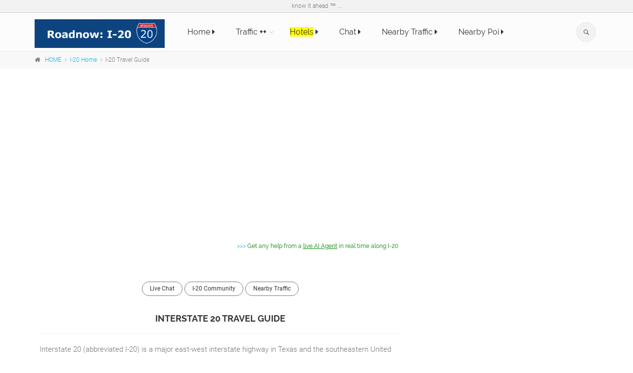

--- FILE ---
content_type: text/html; charset=UTF-8
request_url: https://roadnow.com/i20/
body_size: 7998
content:

 




<!DOCTYPE html>
<!--[if IE 9]> <html lang="en" class="ie9"> <![endif]-->
<!--[if !IE]><!-->
<html lang="en-GB">
        <!--<![endif]-->

        	<head>
		
		<meta charset="utf-8">
		<title>I-20 Travel Guide - Roadnow</title>
		<meta name="description" content="Interstate 20 travel guide provides info on traffic road conditions,weather,exits,rest areas,maps,gas,food,lodging and tourist attractions">
		<meta name="keywords" content="Interstate 20 travel guide provides info on traffic road conditions,weather,exits,rest areas,maps,gas,food,lodging and tourist attractions">
		<meta name="author" content="Roadnow">
		<meta name="date" content="2026-01-20" scheme="YYYY-MM-DD">

		

		<!-- Mobile Meta -->
		<meta name="viewport" content="width=device-width, initial-scale=1.0">

		<!-- Favicon -->
		<link rel="shortcut icon" href="../s/logo/R.ico">

		<script async src="https://fundingchoicesmessages.google.com/i/pub-5611143194394325?ers=1" nonce="juTKEmcFKaXozuz3_C60Og"></script><script nonce="juTKEmcFKaXozuz3_C60Og">(function() {function signalGooglefcPresent() {if (!window.frames['googlefcPresent']) {if (document.body) {const iframe = document.createElement('iframe'); iframe.style = 'width: 0; height: 0; border: none; z-index: -1000; left: -1000px; top: -1000px;'; iframe.style.display = 'none'; iframe.name = 'googlefcPresent'; document.body.appendChild(iframe);} else {setTimeout(signalGooglefcPresent, 0);}}}signalGooglefcPresent();})();</script>
<link rel="alternate"  media="handheld" href="https://m.roadnow.com/i20/"/>
		
				<!-- Web Fonts
		<link href='https://fonts.googleapis.com/css?family=Roboto:400,300,300italic,400italic,500,500italic,700,700italic' rel='stylesheet' type='text/css'>
		<link href='https://fonts.googleapis.com/css?family=Raleway:700,400,300' rel='stylesheet' type='text/css'>
		<link href='https://fonts.googleapis.com/css?family=Pacifico' rel='stylesheet' type='text/css'>
		<link href='https://fonts.googleapis.com/css?family=PT+Serif' rel='stylesheet' type='text/css'>
		 -->
		
		
		<link href="../s/template/css/all_min_index.css" rel="stylesheet">

		<style>
			.page-title {
				font-size:20px
			}
			h1,h2 {
				font-size:20px
			}
			.xp-sr-bg{background:transparent url(https://roadnow.com/img/iconsSprites.png) no-repeat scroll 0 0;width:55px;height:10px;margin:3px 6px 0 0}
			.xp-sr-star-5{background-position:0 -91px}
			.xp-sr-star-10{background-position:0 -101px}
			.xp-sr-star-15{background-position:0 -111px}
			.xp-sr-star-20{background-position:0 -121px}
			.xp-sr-star-25{background-position:0 -131px}
			.xp-sr-star-30{background-position:0 -141px}
			.xp-sr-star-35{background-position:0 -151px}
			.xp-sr-star-40{background-position:0 -161px}
			.xp-sr-star-45{background-position:0 -171px}
			.xp-sr-star-50{background-position:0 -181px}

		</style>

	</head>

        <!-- body classes:  -->
        <!-- "boxed": boxed layout mode e.g. <body class="boxed"> -->
        <!-- "pattern-1 ... pattern-9": background patterns for boxed layout mode e.g. <body class="boxed pattern-1"> -->
        <!-- "transparent-header": makes the header transparent and pulls the banner to top -->
        <body class="no-trans  "><script>
  (function(i,s,o,g,r,a,m){i['GoogleAnalyticsObject']=r;i[r]=i[r]||function(){
  (i[r].q=i[r].q||[]).push(arguments)},i[r].l=1*new Date();a=s.createElement(o),
  m=s.getElementsByTagName(o)[0];a.async=1;a.src=g;m.parentNode.insertBefore(a,m)
  })(window,document,'script','https://www.google-analytics.com/analytics.js','ga');

  ga('create', 'UA-41076241-1', 'auto');
  ga('send', 'pageview');

</script>
                <!-- scrollToTop -->
                <!-- ================ -->
                <div class="scrollToTop circle"><i class="icon-up-open-big"></i></div>
                
                <!-- page wrapper start -->
                <!-- ================ -->
                <div class="page-wrapper">
                
                        <!-- header-container start -->
                        			<!-- header-container start -->
			<div class="header-container">
				
				<!-- header-top start -->
				<!-- classes:  -->
				<!-- "dark": dark version of header top e.g. class="header-top dark" -->
				<!-- "colored": colored version of header top e.g. class="header-top colored" -->
				<!-- ================ -->
				<div class="header-top">
					<div class="container">
						<div class="row">
							<div class="text-center">know it ahead &trade; ...</div>						</div>
					</div>
				</div>
								<!-- header-top end -->
				
				<!-- header start -->
				<!-- classes:  -->
				<!-- "fixed": enables fixed navigation mode (sticky menu) e.g. class="header fixed clearfix" -->
				<!-- "dark": dark version of header e.g. class="header dark clearfix" -->
				<!-- "full-width": mandatory class for the full-width menu layout -->
				<!-- "centered": mandatory class for the centered logo layout -->
				<!-- ================ --> 
				<header class="header  fixed   clearfix">
					
					<div class="container">
						<div class="row">
							<div class="col-md-3">
								<!-- header-left start -->
								<!-- ================ -->
								<div class="header-left clearfix">

									<!-- logo -->
									<div id="logo" class="logo">
										<a href="home"><img id="logo_img" src="../s/logo/roadnow_i20_logo.png" alt="roadnow.com i20" style="float: left;"></a>
										<!--a href="home"  style="float: right;"><h5 style="margin: 17px 0px 0px 0px"><strong>US Roads</strong></h5></a-->
									</div>

								</div>
								<!-- header-left end -->

							</div>
							<div class="col-md-9">
					
								<!-- header-right start -->
								<!-- ================ -->
								<div class="header-right clearfix">
									
								<!-- main-navigation start -->
								<!-- classes: -->
								<!-- "onclick": Makes the dropdowns open on click, this the default bootstrap behavior e.g. class="main-navigation onclick" -->
								<!-- "animated": Enables animations on dropdowns opening e.g. class="main-navigation animated" -->
								<!-- "with-dropdown-buttons": Mandatory class that adds extra space, to the main navigation, for the search and cart dropdowns -->
								<!-- ================ -->
								<div class="main-navigation  animated with-dropdown-buttons">

									<!-- navbar start -->
									<!-- ================ -->
									<nav class="navbar navbar-default" role="navigation">
										<div class="container-fluid">

											<!-- Toggle get grouped for better mobile display -->
											<div class="navbar-header">
												<button type="button" class="navbar-toggle" data-toggle="collapse" data-target="#navbar-collapse-1">
													<span class="sr-only">Toggle navigation</span>
													<span class="icon-bar"></span>
													<span class="icon-bar"></span>
													<span class="icon-bar"></span>
												</button>
												
											</div>

											<!-- Collect the nav links, forms, and other content for toggling -->
											<div class="collapse navbar-collapse" id="navbar-collapse-1">
												<!-- main-menu -->
												<ul class="nav navbar-nav ">

													<li>														
														<a href="home"  >Home <i class="fa fa-caret-right"></i></a>
													</li>

														

													<li class="dropdown ">
														<a href="traffic-road-conditions" class="dropdown-toggle" data-toggle="dropdown">Traffic <b>++</b> </a>
														<ul class="dropdown-menu">		
															
																										
															<li ><a href="i-20-traffic-road-conditions.html"><i class="icon-plus pr-10"></i>Traffic</a></li>
															<li ><a href="map"><i class="icon-plus pr-10"></i>Maps</a></li>
															<li ><a href="weather-conditions"><i class="icon-plus pr-10"></i>Weather Conditions</a></li>
															<li ><a href="restareas"><i class="icon-plus pr-10"></i>Rest Areas/Rest Stops</a></li>
															<li ><a href="exits"><i class="icon-plus pr-10"></i>Exits</a></li>
															<li ><a href="chat"><i class="icon-plus pr-10"></i>Report Incident</a></li>
															<li ><a href="gas-stations"><i class="icon-plus pr-10"></i>Gas Stations</a></li>
															<li ><a href="restaurant-food"><i class="icon-plus pr-10"></i>Restaurant/Fast Foods</a></li>
															<li ><a href="news"><i class="icon-plus pr-10"></i>News</a></li>
															<li ><a href="chat_new.php"><i class="icon-plus pr-10"></i>Chat (position not requied)</a></li>
															<li ><a href="chat" ><i class="icon-plus pr-10"></i>Report Incident (position not requied)</a></li>
														</ul>
													</li>							

													<li>
														<a href="hotels-motels"  ><span style='background-color: yellow;'>Hotels</span> <i class="fa fa-caret-right"></i></a>
													</li>

													<li>
														<a href="chat"  >Chat <i class="fa fa-caret-right"></i></a>
													</li>

													<li><a href="nearby-traffic" >Nearby Traffic <i class="fa fa-caret-right"></i></a></li>

													<li>
														<a href="nearby-points-of-interest-poi"  >Nearby Poi <i class="fa fa-caret-right"></i></a>
													</li>

													<!--li>														
														<a href="http://m.roadnow.com/i20/index.php"  >Mobile <i class="fa fa-caret-right"></i></a>
													</li-->

												</ul>
												<!-- main-menu end -->
												
												<!-- header dropdown buttons -->
												<div class="header-dropdown-buttons hidden-xs ">
													<div class="btn-group dropdown">
														<button type="button" class="btn dropdown-toggle" data-toggle="dropdown"><i class="icon-search"></i></button>
														<ul class="dropdown-menu dropdown-menu-right dropdown-animation">										
															<script>
  (function() {
    var cx = '000968584698683845333:4x0b9yapo1c';
    var gcse = document.createElement('script');
    gcse.type = 'text/javascript';
    gcse.async = true;
    gcse.src = 'https://cse.google.com/cse.js?cx=' + cx;
    var s = document.getElementsByTagName('script')[0];
    s.parentNode.insertBefore(gcse, s);
  })();
</script>
<gcse:search></gcse:search>														</ul>
													</div>
													
												</div>
												<!-- header dropdown buttons end-->
												
											</div>

										</div>
									</nav>
									<!-- navbar end -->

								</div>
								<!-- main-navigation end -->	
								</div>
								<!-- header-right end -->
					
							</div>
						</div>
					</div>
					
				</header>
				<!-- header end -->
			</div>
			<!-- header-container end -->

                         <!-- header-container end -->
                
                        <!-- breadcrumb start -->
                        <!-- ================ -->
                        
                         <div class="breadcrumb-container">
    <div class="container">
        <ol class="breadcrumb">
            <li><i class="fa fa-home pr-10"></i><a href="../">HOME</a></li>
            <li><a href="home"  >I-20 Home</a></li>
            <li class="active">I-20 Travel Guide</li>
        </ol>
    </div>
</div>
<div class="text-center space-top">
    <script async src="//pagead2.googlesyndication.com/pagead/js/adsbygoogle.js"></script>
<!-- Roadnow Interstates -->
<ins class="adsbygoogle"
     style="display:block"
     data-ad-client="ca-pub-5611143194394325"
     data-ad-slot="5446643672"
     data-ad-format="auto"></ins>
<script>
(adsbygoogle = window.adsbygoogle || []).push({});
</script>    </div>

<br />
<div class="text-center space-top">
<h5 class='text-center'><a href='chat'><i class='fa fa-hand-o-right'></i> >>> <span style='color:green'>Get any help from a <u>live AI Agent</u> in real time along I-20</span></a></h5>
</div>


                        <!-- breadcrumb end -->

                        <!-- main-container start -->
                        <!-- ================ -->
                        <section class="main-container">

                                <div class="container">
                                        <div class="row">

                                                <!-- main start -->
                                                <!-- ================ -->
                                                                                                    <div class="main col-md-8">
                                                                                                        <!-- page-title start -->
                                                        <!-- ================ -->
                                                

                                                        <!-- blogpost start -->
                                                        <article class="blogpost">
                                                                

                                                       
                                                                    
                                                                <div class="blogpost-content">
                                                                
                                                                    <div class="blogpost-content">
                                                                
    <div align="center"><a href="chat" class="btn radius-50 btn-gray-transparent btn-sm">Live Chat</a> <a href="chat" class="btn radius-50 btn-gray-transparent btn-sm">I-20 Community</a> <a href="nearby-traffic" class="btn radius-50 btn-gray-transparent btn-sm">Nearby Traffic</a></div></div>

<h1 align="center" style="font-size:18px;" >Interstate 20 Travel Guide</h1>
<hr />

Interstate 20 (abbreviated I-20) is a major east-west interstate highway in Texas and the southeastern United States. I-20 runs 1,535 miles (2,470 km) from near Kent, Texas, at Interstate 10 to Florence, South Carolina, at Interstate 95.[3] Besides Texas and South Carolina, I-20 runs through northern Louisiana, central Mississippi, western and north-central Alabama, ... <a href="desc-full">more</a>.<br />
<div class="separator-2"></div>


<div align="center"><a href="map"  title="Interstate 20 map" >I-20 map in each state</a></div>

<br />
    



<link rel="stylesheet" type="text/css" href="https://road.info:8888/mapbox-gl.css">
<script src="https://road.info:8888/mapbox-gl.js"></script>



<div id="map" style="width: 100%; height: 500px; float:left; border: 1px solid black;"></div>



<script type="text/javascript">

function getRoadMap(centerLn,centerLa,data) {

  var map;
  mapboxgl.setRTLTextPlugin('https://road.info:8888/mapbox-gl-rtl-text.js');
  map = new mapboxgl.Map({
    container: 'map',
    style: 'https://road.info:8888/styles/basic-preview/style.json?key=NDAuNDEyMzE4MiwtNzQuNDM4MDgyNQ',
    center: [centerLn, centerLa],
    zoom: 5  });

  var scale = new mapboxgl.ScaleControl({
    maxWidth: 80,
    unit: 'imperial'
  });

  map.addControl(scale);

  map.addControl(new mapboxgl.NavigationControl());

  var geojson = {
                "type": "FeatureCollection",
                "features": data 
            };

  // add markers to map
  geojson.features.forEach(function(marker) {
    // create a DOM element for the marker
    var el = document.createElement('div');
    el.className = 'marker';
    el.style.backgroundImage = 'url(' + marker.properties.icon + ')';
    el.style.width = marker.properties.iconSize[0] + 'px';
    el.style.height = marker.properties.iconSize[1] + 'px';

    var m = new mapboxgl.Marker(el)
        .setLngLat(marker.geometry.coordinates)
        .setPopup(new mapboxgl.Popup({ offset: 25, closeOnClick:true}) // add popups
        .setHTML('<p>' + marker.properties.message + '</p>'))
        .addTo(map);
 });
}
        
</script>


<div>&nbsp;</div>

<div class="list-group"><a class="list-group-item" href="i-20-traffic-road-conditions.html">  <b>I-20 Traffic</b> <span class="badge"><i class="fa fa-angle-right"></i></span></a><a class="list-group-item" href="accidents.php">  <b>I-20 Accidents</b> <span class="badge"><i class="fa fa-angle-right"></i></span></a><a class="list-group-item" href="constructions.php">  <b>I-20 Constructions</b> <span class="badge"><i class="fa fa-angle-right"></i></span></a><a class='list-group-item' href="weather.php"><b>Weather along I-20</b> <span class="badge"><i class="fa fa-angle-right"></i></span></a><a class="list-group-item" href="emergency-road-service"   ><b>Emergency Road Service</b> along I-20 <span class="badge"><i class="fa fa-angle-right"></i></span></a><a class='list-group-item' href="closest_repair.php"><b>Closest Car Repair (GPS)</b> <span class="badge"><i class="fa fa-angle-right"></i></span></a><a class="list-group-item" href="junction">  <b>Junctuons</b> with major roads <span class="badge"><i class="fa fa-angle-right"></i></span></a><a class="list-group-item" href="community.php">  <b>I-20 Community</b> <span class="badge"><i class="fa fa-angle-right"></i></span></a></div>

<div class="list-group">
 <a class='list-group-item' href="closest_hotel.php">Closest Hotels <span class="badge"><i class="fa fa-angle-right"></i></span></a>

 <a class='list-group-item' href="closest_exit.php">Closest Exits <span class="badge"><i class="fa fa-angle-right"></i></span></a>
 <a class='list-group-item' href="closest_restarea.php">Closest Rest Areas <span class="badge"><i class="fa fa-angle-right"></i></span></a>
 <a class='list-group-item' href="closest_gas.php">Closest Gas Stations <span class="badge"><i class="fa fa-angle-right"></i></span></a>
 <a class='list-group-item' href="closest_food.php">Closest Foods <span class="badge"><i class="fa fa-angle-right"></i></span></a>
 <a class='list-group-item' href="speed_cameras_nearby.php">Closest Speed Cameras <span class="badge"><i class="fa fa-angle-right"></i></span></a>
</div>

<br />
<div class="list-group">
 
 
 
 
 <a class='list-group-item' href="hotels-motels"><b style='background-color:#FFCC88'>Hotels &amp; Motels along I-20</b> <span class="badge"><i class="fa fa-angle-right"></i></span></a>
 <a class='list-group-item' href="restareas.php"><b>Rest Areas along I-20</b> <span class="badge"><i class="fa fa-angle-right"></i></span></a>
 <a class='list-group-item' href="exits.php"><b>Exits along I-20</b> <span class="badge"><i class="fa fa-angle-right"></i></span></a>
 
 <a class="list-group-item" href="gas-stations"   ><b>Gas stations</b> along I-20 <span class="badge"><i class="fa fa-angle-right"></i></span></a>
 <a class="list-group-item" href="restaurant-food"   ><b>Restaurants</b> along I-20 <span class="badge"><i class="fa fa-angle-right"></i></span></a>
 
 <a class="list-group-item" href="tourist-attractions"   ><b>Tourist Attractions</b> along I-20 <span class="badge"><i class="fa fa-angle-right"></i></span></a>
 <a class='list-group-item' href="local_services_along.php">Services near I-20 Exits <span class="badge"><i class="fa fa-angle-right"></i></span></a>
 
 
 
 <a class='list-group-item' href="truck_stops.php"><b>Truck Stops along I-20</b> <span class="badge"><i class="fa fa-angle-right"></i></span></a>
 <a class='list-group-item' href="rv_parks.php"><b>RV Parks along I-20</b> <span class="badge"><i class="fa fa-angle-right"></i></span></a>

 
 <a class="list-group-item" href="campgrounds"   ><b>Campgrounds</b> along I-20 <span class="badge"><i class="fa fa-angle-right"></i></span></a>


 <a class='list-group-item' href="cities.php">Major Cities along I-20 <span class="badge"><i class="fa fa-angle-right"></i></span></a>
 <a class='list-group-item' href="intersections.php">Major Intersections <span class="badge"><i class="fa fa-angle-right"></i></span></a>
 <a class='list-group-item' href="mileages.php">Mileages in Each State <span class="badge"><i class="fa fa-angle-right"></i></span></a>
 <a class='list-group-item' href="auxiliary.php">Auxiliary Routes <span class="badge"><i class="fa fa-angle-right"></i></span></a>
 <a class='list-group-item' href="descriptions.php">Route descriptions <span class="badge"><i class="fa fa-angle-right"></i></span></a>
 
 
 <a class='list-group-item' href="chat">Roadnow Forums <span class="badge"><i class="fa fa-angle-right"></i></span></a>
 <a class="list-group-item" href="hotels_cities.php"   >Hotels near cities serviced by I-20 <span class="badge"><i class="fa fa-angle-right"></i></span></a>
 <a class='list-group-item' href="map.php"  title="Interstate 20 map" >I-20 maps <span class="badge"><i class="fa fa-angle-right"></i></span></a>
 <a class='list-group-item' href="news.php">I-20 News <span class="badge"><i class="fa fa-angle-right"></i></span></a>
 <a class='list-group-item' href="dot_event_reports.php">DOT Incident Reports <span class="badge"><i class="fa fa-angle-right"></i></span></a>

</div>

<a class='list-group-item' href="community.php"><b>I-20 Community</b> <span class="badge"><i class="fa fa-angle-right"></i></span></a>

<script type="text/javascript" src="../s/template/plugins/jquery.min.js"></script>
<script type="text/javascript">
$.ajax({type: 'GET',url: "map_common_url.php?road=I-20&hwy_name=I-20", dataType: "json", success: function(obj){

    var centerLa = obj.centerLa;
    var centerLn = obj.centerLn;

    console.log(obj);

    getRoadMap(centerLn, centerLa, JSON.parse(obj.data) );

  }});
</script>
                                                                </div>
                                                                
                                                                
<div class="text-center">
<br />
<br />

<br />
<br />
<br />

</div>
                                
                                                        </article>
                                                        <!-- blogpost end -->

                                                        
                                                </div>
                                                <!-- main end -->

                                                <!-- sidebar start -->
                                                <!-- sidebar start -->
						<!-- ================ -->
						<aside class="col-md-4">
							<div style="text-align:center">
															</div>

							<br /><br />

							<div class="sidebar">

								
								<div style="text-align:center">
	                                    <script async src="https://pagead2.googlesyndication.com/pagead/js/adsbygoogle.js?client=ca-pub-5611143194394325"
     crossorigin="anonymous"></script>
<!-- RN 300x600 -->
<ins class="adsbygoogle"
     style="display:block"
     data-ad-client="ca-pub-5611143194394325"
     data-ad-slot="6469268071"
     data-ad-format="auto"></ins>
<script>
     (adsbygoogle = window.adsbygoogle || []).push({});
</script>
	                            </div>
	                            <br />
	                            
								<div style="text-align:center">
	                                    <script async src="//pagead2.googlesyndication.com/pagead/js/adsbygoogle.js"></script>
<!-- Roadnow Interstates -->
<ins class="adsbygoogle"
     style="display:block"
     data-ad-client="ca-pub-5611143194394325"
     data-ad-slot="5446643672"
     data-ad-format="auto"></ins>
<script>
(adsbygoogle = window.adsbygoogle || []).push({});
</script>	                            </div>
	                            <br />
	                            
	                            
								<div class="block">
									<h3 class="title" align="center">Common Search</h3>
									<div class="separator-2"></div>
									<nav>
										<ul class="nav nav-pills nav-stacked">
											<li class="active"><a href="home"><i class="fa fa-chevron-circle-right"></i> Home</a></li>
											<li><a href="hotels_cities.php" ><i class="fa fa-chevron-circle-right"></i> Hotels in cities along I-20</a></li>
											<li><a href="major-cities" ><i class="fa fa-chevron-circle-right"></i> Major cities along I-20</a></li>
											<li><a href="interstate-20-features" ><i class="fa fa-chevron-circle-right"></i> I-20 Features</a></li>
											<li><a href="nearby-traffic" ><i class="fa fa-chevron-circle-right"></i> Nearby Traffic</a></li>
											<li><a href="nearby-points-of-interest-poi" ><i class="fa fa-chevron-circle-right"></i> Nearby Poi</a></li>
											


											<li><a href="../"  ><i class="fa fa-chevron-circle-right"></i> Roadnow Home</a></li>
											<li><a href="../us/"  ><i class="fa fa-chevron-circle-right"></i> US Home</a></li>
											<li><a href="../us/metro"  ><i class="fa fa-chevron-circle-right"></i> US Metro</a></li>
											
											<li><a href="https://secure.booking.com/content/cs.en-gb.html?label=Roadnow_dsk_navtab&aid=1183515"><i class="fa fa-chevron-circle-right"></i> Manage Your Booking</a></li>																										
										</ul>
									</nav>
									<div class="separator-2"></div>
																	</div>
								<div class="block clearfix">
									<h3 class="title" align="center">Visited Pages</h3>
									<div class="separator-2"></div>
									<nav>
										<ul class="nav nav-pills nav-stacked">
																				</ul>
									</nav>
								</div>
								
								

	                            <div  style="text-align:center">
								</div>
	                            <br />


	                            <div  style="text-align:center">
								</div>
	                            <br />

	                            
	                            
								<div class="separator-2"></div>

								<div align="center">
										
								</div>
								
							</div>
						</aside>
						<!-- sidebar end -->
                                                <!-- sidebar end -->
						                                                    <div class="main col-md-12">
                                                        <div class="text-center"><script async src="//pagead2.googlesyndication.com/pagead/js/adsbygoogle.js"></script>
<!-- RN Bottom -->
<ins class="adsbygoogle"
     style="display:block"
     data-ad-client="ca-pub-5611143194394325"
     data-ad-slot="9656406878"
     data-ad-format="auto"></ins>
<script>
(adsbygoogle = window.adsbygoogle || []).push({});
</script></div>
                                                    </div>
                                                
                                        </div>
                                </div>
                        </section>
                        <!-- main-container end -->


                                                
                        <!-- footer top start -->
                        <!-- ================ -->
                        						<div class="header-top animated-text default-hovered">
				<div class="container">
					<div class="row">
						<div class="col-md-12">
							<div class="call-to-action text-center">
								<div class="row">
									<div class="col-sm-8" style>
										<h2>Thank you for using Roadnow</h2>
										<h2>Roadnow US</h2>										 
									</div>
									<div class="col-sm-4">
										<p class="mt-10"><a href="#" class="btn btn-animated btn-lg btn-gray-transparent">know it ahead</a></p>
									</div>
								</div>
							</div>
						</div>
					</div>
				</div>
			</div>
			                        <!-- footer top end -->
                        
                        <!-- footer start (Add "dark" class to #footer in order to enable dark footer) -->
                        
			
			<!-- footer start (Add "dark" class to #footer in order to enable dark footer) -->
			<!-- ================ -->
			<footer id="footer" class="clearfix ">

				<!-- .footer start -->
				<!-- .footer end -->

				<!-- .subfooter start -->
				<!-- ================ -->
				<div class="subfooter">
					<div class="container">
						<div class="subfooter-inner">
							<div class="row">
								<div class="col-md-3">
									<div class="footer-content">
										
										<nav class="mb-20">
											<ul class="nav nav-pills nav-stacked list-style-icons">
												<li><a href="http://roadnow.com"><i class="fa fa-chevron-circle-right"></i> Roadnow Home</a></li>
												<li><a href="../world-roads"><i class="fa fa-chevron-circle-right"></i> World Roads</a></li>
												<li><a href="https://secure.booking.com/content/cs.en-gb.html?label=Roadnow_dsk_navtab&aid=1183515"><i class="fa fa-chevron-circle-right"></i> Manage Your Booking</a></li>

											</ul>
										</nav>
									</div>
								</div>
								<div class="col-md-3">
									<div class="footer-content">
										
										<nav class="mb-20">
											<ul class="nav nav-pills nav-stacked list-style-icons">
											<!--
												<li><a href="https://www.travelnow.com/selfService/searchform?cid=497780&lang=en"><i class="fa fa-chevron-circle-right"></i> Manange Your Booking</a></li>
												<li><a href="service"><i class="fa fa-chevron-circle-right"></i> 24/7 Reservation Center</a></li>
											-->
											<li><a href="../about"><i class="fa fa-chevron-circle-right"></i> About</a></li>
											<li><a href="../contact"><i class="fa fa-chevron-circle-right"></i> Contact</a></li>
											<li><a href="../service"><i class="fa fa-chevron-circle-right"></i> Service</a></li>
											</ul>
										</nav>
									</div>
								</div>
								
								<div class="col-md-3">
									<div class="footer-content">
										
										<nav class="mb-20">
											<ul class="nav nav-pills nav-stacked list-style-icons">
												
												<li><a href="../privacy"><i class="fa fa-chevron-circle-right"></i> Privacy</a></li>
												<li><a href="../tos"><i class="fa fa-chevron-circle-right"></i> Terms Of Use</a></li>
												<li><a href="../location_service_reset.php"><i class="fa fa-chevron-circle-right"></i> Enable Location Service</a></li>																					
											</ul>
										</nav>
									</div>
								</div>

								<div class="col-md-3">
									<div class="footer-content">
										
										<nav class="mb-20">
											<ul class="nav nav-pills nav-stacked list-style-icons">
												<li><a href="../disclaimer" ><i class="fa fa-chevron-circle-right"></i> Disclaimer</a></li>
												<li><a href="../cookie" ><i class="fa fa-chevron-circle-right"></i> Cookie Policy</a></li>																
												<li><a href="javascript: usernoise.window.show()"><i class="fa fa-chevron-circle-right"></i> Feedback</a></li>							
											</ul>
										</nav>
									</div>
								</div>
								
							</div>
							<div class="row">
								<div class="col-md-12">
									<p class="text-center">Copyright © 2026 Roadnow LLC. All Rights Reserved. </p>
								</div>
							</div>
							<br />
							<br />
							<div class="row">
								<div class="col-md-12 text-center">
										
										
								</div>
							</div>
						</div>
					</div>
				</div>
				<!-- .subfooter end -->
			</footer>
			<!-- footer end -->
                        <!-- footer end -->
                        
                </div>
                <!-- page-wrapper end -->

                <!-- JavaScript files placed at the end of the document so the pages load faster -->
                		<!-- JavaScript files placed at the end of the document so the pages load faster -->
		<!-- ================================================== -->
		<!-- Jquery and Bootstap core js files -->
		<script type="text/javascript" src="../s/template/plugins/jquery.min.js"></script>
		<script type="text/javascript" src="../s/template/bootstrap/js/bootstrap.min.js"></script>

				<!-- Modernizr javascript -->
		<script type="text/javascript" src="../s/template/plugins/modernizr.js"></script>

		<!-- Magnific Popup javascript -->
		<script type="text/javascript" src="../s/template/plugins/magnific-popup/jquery.magnific-popup.min.js"></script>
		
		<!-- Appear javascript -->
		<script type="text/javascript" src="../s/template/plugins/waypoints/jquery.waypoints.min.js"></script>

		<!-- Count To javascript -->
		<script type="text/javascript" src="../s/template/plugins/jquery.countTo.js"></script>
		
		<!-- Parallax javascript -->
		<script src="../s/template/plugins/jquery.parallax-1.1.3.js"></script>

		<!-- Contact form -->
		<script src="../s/template/plugins/jquery.validate.js"></script>

		<!-- Owl carousel javascript -->
		<script type="text/javascript" src="../s/template/plugins/owl-carousel/owl.carousel.js"></script>
		
		<!-- SmoothScroll javascript -->
		<script type="text/javascript" src="../s/template/plugins/jquery.browser.js"></script>
		<script type="text/javascript" src="../s/template/plugins/SmoothScroll.js"></script>

		<!-- Initialization of Plugins -->
		<script type="text/javascript" src="../s/template/js/template.js"></script>

		<!-- Custom Scripts -->
		<script type="text/javascript" src="../s/template/js/custom.js"></script>

		
		<!-- Usernoise code -->
<!-- Please make sure to replace /usernoise/ folder with your actual one if Usernoise is not at http://yoursite.com/usernoise -->
<!-- Include jQuery if not included yet -->
<link rel='stylesheet' id='usernoise-button-css'  href='../s/usernoise/css/button.css' type='text/css' media='all' />
<script type='text/javascript'>
/* <![CDATA[ */
var usernoiseButton = {
        "text":"Feedback", // The text shown on the button
        "class":"un-left un-has-border", // un-left, un-right, un-top and un-bottom define the button positioning, un-has-border - if it will have a border
        "style":"", // You can add some extra CSS rules if you want.
        "windowUrl":"../s/usernoise/index.php", // Please make sure this URL is pointing to your actual Usernoise folder!
        "showButton":0 // 0 to disable the button and show a window programmatically.
        };
/* ]]> */
</script>
<script type='text/javascript' src='../s/usernoise/js/button.js'></script>
<!-- end of Usernoise code -->

		
		<script>
function getRNCookie(cname) {
    var name = cname + "=";
    var ca = document.cookie.explode(';');
    for(var i = 0; i <ca.length; i++) {
        var c = ca[i];
        while (c.charAt(0)==' ') {
            c = c.substring(1);
        }
        if (c.indexOf(name) == 0) {
            return c.substring(name.length,c.length);
        }
    }
    return "";
}

function setRNCookie(cname, cvalue, exdays) {
    var d = new Date();
    d.setTime(d.getTime() + (exdays*24*60*60*1000));
    var expires = "expires="+ d.toUTCString();
    document.cookie = cname + "=" + cvalue + "; " + expires;
}

(function(){
  var test = document.createElement('div');
  test.innerHTML = '&nbsp;';
  test.className = 'adsbox';
  document.body.appendChild(test);
  window.setTimeout(function() {
    if (test.offsetHeight === 0) {
        var cc = getRNCookie('adblock_msg_sent');
        if(!cc)
                window.location="ad_block_msg.php";
    } else {
        if(document.getElementById("adblock_msg_top"))
            document.getElementById("adblock_msg_top").innerHTML = "Thank You!";
    }
    test.remove();
  }, 1888);
})();
</script>
        </body>
</html>


--- FILE ---
content_type: text/html; charset=UTF-8
request_url: https://roadnow.com/i20/map_common_url.php?road=I-20&hwy_name=I-20
body_size: 200
content:

 


{"centerLa":"33.5211","centerLn":"-86.8495","data":"[{\"type\": \"Feature\",\"geometry\":{\"type\":\"Point\",\"coordinates\": [-99.1041,32.3766]},\"properties\":{\"message\":\"<a href='map-texas-0'>I-20 Texas Map<\/a>\",\"icon\": \"..\/s\/state_icon\/s_TX.png\",\"iconSize\":[19,30]}}, {\"type\": \"Feature\",\"geometry\":{\"type\":\"Point\",\"coordinates\": [-92.7666,32.5469]},\"properties\":{\"message\":\"<a href='map-louisiana-1'>I-20 Louisiana Map<\/a>\",\"icon\": \"..\/s\/state_icon\/s_LA.png\",\"iconSize\":[19,30]}}, {\"type\": \"Feature\",\"geometry\":{\"type\":\"Point\",\"coordinates\": [-90.0733,32.2716]},\"properties\":{\"message\":\"<a href='map-mississippi-2'>I-20 Mississippi Map<\/a>\",\"icon\": \"..\/s\/state_icon\/s_MS.png\",\"iconSize\":[19,30]}}, {\"type\": \"Feature\",\"geometry\":{\"type\":\"Point\",\"coordinates\": [-86.8495,33.5211]},\"properties\":{\"message\":\"<a href='map-alabama-3'>I-20 Alabama Map<\/a>\",\"icon\": \"..\/s\/state_icon\/s_AL.png\",\"iconSize\":[19,30]}}, {\"type\": \"Feature\",\"geometry\":{\"type\":\"Point\",\"coordinates\": [-84.241,33.7149]},\"properties\":{\"message\":\"<a href='map-georgia-4'>I-20 Georgia Map<\/a>\",\"icon\": \"..\/s\/state_icon\/s_GA.png\",\"iconSize\":[19,30]}}, {\"type\": \"Feature\",\"geometry\":{\"type\":\"Point\",\"coordinates\": [-81.0225,34.0666]},\"properties\":{\"message\":\"<a href='map-south-carolina-5'>I-20 South Carolina Map<\/a>\",\"icon\": \"..\/s\/state_icon\/s_SC.png\",\"iconSize\":[19,30]}}]"}

--- FILE ---
content_type: text/html; charset=utf-8
request_url: https://www.google.com/recaptcha/api2/aframe
body_size: 112
content:
<!DOCTYPE HTML><html><head><meta http-equiv="content-type" content="text/html; charset=UTF-8"></head><body><script nonce="vmzPxvvgvk0mXEjcjhBhQg">/** Anti-fraud and anti-abuse applications only. See google.com/recaptcha */ try{var clients={'sodar':'https://pagead2.googlesyndication.com/pagead/sodar?'};window.addEventListener("message",function(a){try{if(a.source===window.parent){var b=JSON.parse(a.data);var c=clients[b['id']];if(c){var d=document.createElement('img');d.src=c+b['params']+'&rc='+(localStorage.getItem("rc::a")?sessionStorage.getItem("rc::b"):"");window.document.body.appendChild(d);sessionStorage.setItem("rc::e",parseInt(sessionStorage.getItem("rc::e")||0)+1);localStorage.setItem("rc::h",'1768917939177');}}}catch(b){}});window.parent.postMessage("_grecaptcha_ready", "*");}catch(b){}</script></body></html>

--- FILE ---
content_type: application/javascript; charset=utf-8
request_url: https://fundingchoicesmessages.google.com/f/AGSKWxUBZYDtmPY8qGEPEpwgTkWeXGFFoSaDU_3MfZL7FO6XOLimODvZupGyUbCknUr5kp0c4SwoRPRuMEBEzk4h9bb4lWvgdVQFVUcBzZt_UBQalcx9wqMKPIXvRVjRQoXbRsw-6bk0ttICR20Ao9BM_-H58hHR-FDFE_3dZj6Y6jLiGXKEfz-x0zMpTYmn/_/skyscraperad./gads.js/adlayer.-template-ads//adcommon?
body_size: -1291
content:
window['54e85f63-68d2-46af-9327-e47aa807425e'] = true;